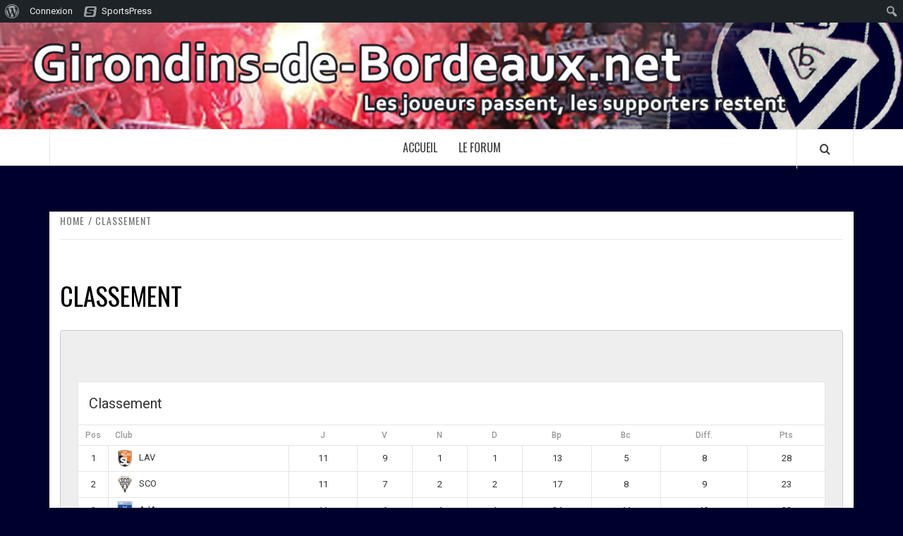

--- FILE ---
content_type: text/html; charset=UTF-8
request_url: http://girondins-de-bordeaux.net/classement/
body_size: 12092
content:
<!doctype html>
<html lang="fr-FR">

<head>
  <meta charset="UTF-8">
  <meta name="viewport" content="width=device-width, initial-scale=1">
  <link rel="profile" href="http://gmpg.org/xfn/11">

  <title>Classement &#8211; Girondins-de-Bordeaux.net</title>
<meta name='robots' content='max-image-preview:large' />
<link rel='dns-prefetch' href='//fonts.googleapis.com' />
<link rel="alternate" type="application/rss+xml" title="Girondins-de-Bordeaux.net &raquo; Flux" href="http://girondins-de-bordeaux.net/feed/" />
<link rel="alternate" type="application/rss+xml" title="Girondins-de-Bordeaux.net &raquo; Flux des commentaires" href="http://girondins-de-bordeaux.net/comments/feed/" />
<link rel="alternate" title="oEmbed (JSON)" type="application/json+oembed" href="http://girondins-de-bordeaux.net/wp-json/oembed/1.0/embed?url=http%3A%2F%2Fgirondins-de-bordeaux.net%2Fclassement%2F" />
<link rel="alternate" title="oEmbed (XML)" type="text/xml+oembed" href="http://girondins-de-bordeaux.net/wp-json/oembed/1.0/embed?url=http%3A%2F%2Fgirondins-de-bordeaux.net%2Fclassement%2F&#038;format=xml" />
<style id='wp-img-auto-sizes-contain-inline-css' type='text/css'>
img:is([sizes=auto i],[sizes^="auto," i]){contain-intrinsic-size:3000px 1500px}
/*# sourceURL=wp-img-auto-sizes-contain-inline-css */
</style>
<link rel='stylesheet' id='dashicons-css' href='http://girondins-de-bordeaux.net/wp-includes/css/dashicons.min.css?ver=6.9' type='text/css' media='all' />
<link rel='stylesheet' id='admin-bar-css' href='http://girondins-de-bordeaux.net/wp-includes/css/admin-bar.min.css?ver=6.9' type='text/css' media='all' />
<style id='admin-bar-inline-css' type='text/css'>

		@media screen { html { margin-top: 32px !important; } }
		@media screen and ( max-width: 782px ) { html { margin-top: 46px !important; } }
	
@media print { #wpadminbar { display:none; } }
/*# sourceURL=admin-bar-inline-css */
</style>
<style id='wp-emoji-styles-inline-css' type='text/css'>

	img.wp-smiley, img.emoji {
		display: inline !important;
		border: none !important;
		box-shadow: none !important;
		height: 1em !important;
		width: 1em !important;
		margin: 0 0.07em !important;
		vertical-align: -0.1em !important;
		background: none !important;
		padding: 0 !important;
	}
/*# sourceURL=wp-emoji-styles-inline-css */
</style>
<style id='wp-block-library-inline-css' type='text/css'>
:root{--wp-block-synced-color:#7a00df;--wp-block-synced-color--rgb:122,0,223;--wp-bound-block-color:var(--wp-block-synced-color);--wp-editor-canvas-background:#ddd;--wp-admin-theme-color:#007cba;--wp-admin-theme-color--rgb:0,124,186;--wp-admin-theme-color-darker-10:#006ba1;--wp-admin-theme-color-darker-10--rgb:0,107,160.5;--wp-admin-theme-color-darker-20:#005a87;--wp-admin-theme-color-darker-20--rgb:0,90,135;--wp-admin-border-width-focus:2px}@media (min-resolution:192dpi){:root{--wp-admin-border-width-focus:1.5px}}.wp-element-button{cursor:pointer}:root .has-very-light-gray-background-color{background-color:#eee}:root .has-very-dark-gray-background-color{background-color:#313131}:root .has-very-light-gray-color{color:#eee}:root .has-very-dark-gray-color{color:#313131}:root .has-vivid-green-cyan-to-vivid-cyan-blue-gradient-background{background:linear-gradient(135deg,#00d084,#0693e3)}:root .has-purple-crush-gradient-background{background:linear-gradient(135deg,#34e2e4,#4721fb 50%,#ab1dfe)}:root .has-hazy-dawn-gradient-background{background:linear-gradient(135deg,#faaca8,#dad0ec)}:root .has-subdued-olive-gradient-background{background:linear-gradient(135deg,#fafae1,#67a671)}:root .has-atomic-cream-gradient-background{background:linear-gradient(135deg,#fdd79a,#004a59)}:root .has-nightshade-gradient-background{background:linear-gradient(135deg,#330968,#31cdcf)}:root .has-midnight-gradient-background{background:linear-gradient(135deg,#020381,#2874fc)}:root{--wp--preset--font-size--normal:16px;--wp--preset--font-size--huge:42px}.has-regular-font-size{font-size:1em}.has-larger-font-size{font-size:2.625em}.has-normal-font-size{font-size:var(--wp--preset--font-size--normal)}.has-huge-font-size{font-size:var(--wp--preset--font-size--huge)}.has-text-align-center{text-align:center}.has-text-align-left{text-align:left}.has-text-align-right{text-align:right}.has-fit-text{white-space:nowrap!important}#end-resizable-editor-section{display:none}.aligncenter{clear:both}.items-justified-left{justify-content:flex-start}.items-justified-center{justify-content:center}.items-justified-right{justify-content:flex-end}.items-justified-space-between{justify-content:space-between}.screen-reader-text{border:0;clip-path:inset(50%);height:1px;margin:-1px;overflow:hidden;padding:0;position:absolute;width:1px;word-wrap:normal!important}.screen-reader-text:focus{background-color:#ddd;clip-path:none;color:#444;display:block;font-size:1em;height:auto;left:5px;line-height:normal;padding:15px 23px 14px;text-decoration:none;top:5px;width:auto;z-index:100000}html :where(.has-border-color){border-style:solid}html :where([style*=border-top-color]){border-top-style:solid}html :where([style*=border-right-color]){border-right-style:solid}html :where([style*=border-bottom-color]){border-bottom-style:solid}html :where([style*=border-left-color]){border-left-style:solid}html :where([style*=border-width]){border-style:solid}html :where([style*=border-top-width]){border-top-style:solid}html :where([style*=border-right-width]){border-right-style:solid}html :where([style*=border-bottom-width]){border-bottom-style:solid}html :where([style*=border-left-width]){border-left-style:solid}html :where(img[class*=wp-image-]){height:auto;max-width:100%}:where(figure){margin:0 0 1em}html :where(.is-position-sticky){--wp-admin--admin-bar--position-offset:var(--wp-admin--admin-bar--height,0px)}@media screen and (max-width:600px){html :where(.is-position-sticky){--wp-admin--admin-bar--position-offset:0px}}

/*# sourceURL=wp-block-library-inline-css */
</style><style id='wp-block-paragraph-inline-css' type='text/css'>
.is-small-text{font-size:.875em}.is-regular-text{font-size:1em}.is-large-text{font-size:2.25em}.is-larger-text{font-size:3em}.has-drop-cap:not(:focus):first-letter{float:left;font-size:8.4em;font-style:normal;font-weight:100;line-height:.68;margin:.05em .1em 0 0;text-transform:uppercase}body.rtl .has-drop-cap:not(:focus):first-letter{float:none;margin-left:.1em}p.has-drop-cap.has-background{overflow:hidden}:root :where(p.has-background){padding:1.25em 2.375em}:where(p.has-text-color:not(.has-link-color)) a{color:inherit}p.has-text-align-left[style*="writing-mode:vertical-lr"],p.has-text-align-right[style*="writing-mode:vertical-rl"]{rotate:180deg}
/*# sourceURL=http://girondins-de-bordeaux.net/wp-includes/blocks/paragraph/style.min.css */
</style>
<style id='wp-block-preformatted-inline-css' type='text/css'>
.wp-block-preformatted{box-sizing:border-box;white-space:pre-wrap}:where(.wp-block-preformatted.has-background){padding:1.25em 2.375em}
/*# sourceURL=http://girondins-de-bordeaux.net/wp-includes/blocks/preformatted/style.min.css */
</style>
<style id='global-styles-inline-css' type='text/css'>
:root{--wp--preset--aspect-ratio--square: 1;--wp--preset--aspect-ratio--4-3: 4/3;--wp--preset--aspect-ratio--3-4: 3/4;--wp--preset--aspect-ratio--3-2: 3/2;--wp--preset--aspect-ratio--2-3: 2/3;--wp--preset--aspect-ratio--16-9: 16/9;--wp--preset--aspect-ratio--9-16: 9/16;--wp--preset--color--black: #000000;--wp--preset--color--cyan-bluish-gray: #abb8c3;--wp--preset--color--white: #ffffff;--wp--preset--color--pale-pink: #f78da7;--wp--preset--color--vivid-red: #cf2e2e;--wp--preset--color--luminous-vivid-orange: #ff6900;--wp--preset--color--luminous-vivid-amber: #fcb900;--wp--preset--color--light-green-cyan: #7bdcb5;--wp--preset--color--vivid-green-cyan: #00d084;--wp--preset--color--pale-cyan-blue: #8ed1fc;--wp--preset--color--vivid-cyan-blue: #0693e3;--wp--preset--color--vivid-purple: #9b51e0;--wp--preset--gradient--vivid-cyan-blue-to-vivid-purple: linear-gradient(135deg,rgb(6,147,227) 0%,rgb(155,81,224) 100%);--wp--preset--gradient--light-green-cyan-to-vivid-green-cyan: linear-gradient(135deg,rgb(122,220,180) 0%,rgb(0,208,130) 100%);--wp--preset--gradient--luminous-vivid-amber-to-luminous-vivid-orange: linear-gradient(135deg,rgb(252,185,0) 0%,rgb(255,105,0) 100%);--wp--preset--gradient--luminous-vivid-orange-to-vivid-red: linear-gradient(135deg,rgb(255,105,0) 0%,rgb(207,46,46) 100%);--wp--preset--gradient--very-light-gray-to-cyan-bluish-gray: linear-gradient(135deg,rgb(238,238,238) 0%,rgb(169,184,195) 100%);--wp--preset--gradient--cool-to-warm-spectrum: linear-gradient(135deg,rgb(74,234,220) 0%,rgb(151,120,209) 20%,rgb(207,42,186) 40%,rgb(238,44,130) 60%,rgb(251,105,98) 80%,rgb(254,248,76) 100%);--wp--preset--gradient--blush-light-purple: linear-gradient(135deg,rgb(255,206,236) 0%,rgb(152,150,240) 100%);--wp--preset--gradient--blush-bordeaux: linear-gradient(135deg,rgb(254,205,165) 0%,rgb(254,45,45) 50%,rgb(107,0,62) 100%);--wp--preset--gradient--luminous-dusk: linear-gradient(135deg,rgb(255,203,112) 0%,rgb(199,81,192) 50%,rgb(65,88,208) 100%);--wp--preset--gradient--pale-ocean: linear-gradient(135deg,rgb(255,245,203) 0%,rgb(182,227,212) 50%,rgb(51,167,181) 100%);--wp--preset--gradient--electric-grass: linear-gradient(135deg,rgb(202,248,128) 0%,rgb(113,206,126) 100%);--wp--preset--gradient--midnight: linear-gradient(135deg,rgb(2,3,129) 0%,rgb(40,116,252) 100%);--wp--preset--font-size--small: 13px;--wp--preset--font-size--medium: 20px;--wp--preset--font-size--large: 36px;--wp--preset--font-size--x-large: 42px;--wp--preset--spacing--20: 0.44rem;--wp--preset--spacing--30: 0.67rem;--wp--preset--spacing--40: 1rem;--wp--preset--spacing--50: 1.5rem;--wp--preset--spacing--60: 2.25rem;--wp--preset--spacing--70: 3.38rem;--wp--preset--spacing--80: 5.06rem;--wp--preset--shadow--natural: 6px 6px 9px rgba(0, 0, 0, 0.2);--wp--preset--shadow--deep: 12px 12px 50px rgba(0, 0, 0, 0.4);--wp--preset--shadow--sharp: 6px 6px 0px rgba(0, 0, 0, 0.2);--wp--preset--shadow--outlined: 6px 6px 0px -3px rgb(255, 255, 255), 6px 6px rgb(0, 0, 0);--wp--preset--shadow--crisp: 6px 6px 0px rgb(0, 0, 0);}:root { --wp--style--global--content-size: 740px;--wp--style--global--wide-size: 1170px; }:where(body) { margin: 0; }.wp-site-blocks > .alignleft { float: left; margin-right: 2em; }.wp-site-blocks > .alignright { float: right; margin-left: 2em; }.wp-site-blocks > .aligncenter { justify-content: center; margin-left: auto; margin-right: auto; }:where(.wp-site-blocks) > * { margin-block-start: 24px; margin-block-end: 0; }:where(.wp-site-blocks) > :first-child { margin-block-start: 0; }:where(.wp-site-blocks) > :last-child { margin-block-end: 0; }:root { --wp--style--block-gap: 24px; }:root :where(.is-layout-flow) > :first-child{margin-block-start: 0;}:root :where(.is-layout-flow) > :last-child{margin-block-end: 0;}:root :where(.is-layout-flow) > *{margin-block-start: 24px;margin-block-end: 0;}:root :where(.is-layout-constrained) > :first-child{margin-block-start: 0;}:root :where(.is-layout-constrained) > :last-child{margin-block-end: 0;}:root :where(.is-layout-constrained) > *{margin-block-start: 24px;margin-block-end: 0;}:root :where(.is-layout-flex){gap: 24px;}:root :where(.is-layout-grid){gap: 24px;}.is-layout-flow > .alignleft{float: left;margin-inline-start: 0;margin-inline-end: 2em;}.is-layout-flow > .alignright{float: right;margin-inline-start: 2em;margin-inline-end: 0;}.is-layout-flow > .aligncenter{margin-left: auto !important;margin-right: auto !important;}.is-layout-constrained > .alignleft{float: left;margin-inline-start: 0;margin-inline-end: 2em;}.is-layout-constrained > .alignright{float: right;margin-inline-start: 2em;margin-inline-end: 0;}.is-layout-constrained > .aligncenter{margin-left: auto !important;margin-right: auto !important;}.is-layout-constrained > :where(:not(.alignleft):not(.alignright):not(.alignfull)){max-width: var(--wp--style--global--content-size);margin-left: auto !important;margin-right: auto !important;}.is-layout-constrained > .alignwide{max-width: var(--wp--style--global--wide-size);}body .is-layout-flex{display: flex;}.is-layout-flex{flex-wrap: wrap;align-items: center;}.is-layout-flex > :is(*, div){margin: 0;}body .is-layout-grid{display: grid;}.is-layout-grid > :is(*, div){margin: 0;}body{padding-top: 0px;padding-right: 0px;padding-bottom: 0px;padding-left: 0px;}a:where(:not(.wp-element-button)){text-decoration: none;}:root :where(.wp-element-button, .wp-block-button__link){background-color: #32373c;border-width: 0;color: #fff;font-family: inherit;font-size: inherit;font-style: inherit;font-weight: inherit;letter-spacing: inherit;line-height: inherit;padding-top: calc(0.667em + 2px);padding-right: calc(1.333em + 2px);padding-bottom: calc(0.667em + 2px);padding-left: calc(1.333em + 2px);text-decoration: none;text-transform: inherit;}.has-black-color{color: var(--wp--preset--color--black) !important;}.has-cyan-bluish-gray-color{color: var(--wp--preset--color--cyan-bluish-gray) !important;}.has-white-color{color: var(--wp--preset--color--white) !important;}.has-pale-pink-color{color: var(--wp--preset--color--pale-pink) !important;}.has-vivid-red-color{color: var(--wp--preset--color--vivid-red) !important;}.has-luminous-vivid-orange-color{color: var(--wp--preset--color--luminous-vivid-orange) !important;}.has-luminous-vivid-amber-color{color: var(--wp--preset--color--luminous-vivid-amber) !important;}.has-light-green-cyan-color{color: var(--wp--preset--color--light-green-cyan) !important;}.has-vivid-green-cyan-color{color: var(--wp--preset--color--vivid-green-cyan) !important;}.has-pale-cyan-blue-color{color: var(--wp--preset--color--pale-cyan-blue) !important;}.has-vivid-cyan-blue-color{color: var(--wp--preset--color--vivid-cyan-blue) !important;}.has-vivid-purple-color{color: var(--wp--preset--color--vivid-purple) !important;}.has-black-background-color{background-color: var(--wp--preset--color--black) !important;}.has-cyan-bluish-gray-background-color{background-color: var(--wp--preset--color--cyan-bluish-gray) !important;}.has-white-background-color{background-color: var(--wp--preset--color--white) !important;}.has-pale-pink-background-color{background-color: var(--wp--preset--color--pale-pink) !important;}.has-vivid-red-background-color{background-color: var(--wp--preset--color--vivid-red) !important;}.has-luminous-vivid-orange-background-color{background-color: var(--wp--preset--color--luminous-vivid-orange) !important;}.has-luminous-vivid-amber-background-color{background-color: var(--wp--preset--color--luminous-vivid-amber) !important;}.has-light-green-cyan-background-color{background-color: var(--wp--preset--color--light-green-cyan) !important;}.has-vivid-green-cyan-background-color{background-color: var(--wp--preset--color--vivid-green-cyan) !important;}.has-pale-cyan-blue-background-color{background-color: var(--wp--preset--color--pale-cyan-blue) !important;}.has-vivid-cyan-blue-background-color{background-color: var(--wp--preset--color--vivid-cyan-blue) !important;}.has-vivid-purple-background-color{background-color: var(--wp--preset--color--vivid-purple) !important;}.has-black-border-color{border-color: var(--wp--preset--color--black) !important;}.has-cyan-bluish-gray-border-color{border-color: var(--wp--preset--color--cyan-bluish-gray) !important;}.has-white-border-color{border-color: var(--wp--preset--color--white) !important;}.has-pale-pink-border-color{border-color: var(--wp--preset--color--pale-pink) !important;}.has-vivid-red-border-color{border-color: var(--wp--preset--color--vivid-red) !important;}.has-luminous-vivid-orange-border-color{border-color: var(--wp--preset--color--luminous-vivid-orange) !important;}.has-luminous-vivid-amber-border-color{border-color: var(--wp--preset--color--luminous-vivid-amber) !important;}.has-light-green-cyan-border-color{border-color: var(--wp--preset--color--light-green-cyan) !important;}.has-vivid-green-cyan-border-color{border-color: var(--wp--preset--color--vivid-green-cyan) !important;}.has-pale-cyan-blue-border-color{border-color: var(--wp--preset--color--pale-cyan-blue) !important;}.has-vivid-cyan-blue-border-color{border-color: var(--wp--preset--color--vivid-cyan-blue) !important;}.has-vivid-purple-border-color{border-color: var(--wp--preset--color--vivid-purple) !important;}.has-vivid-cyan-blue-to-vivid-purple-gradient-background{background: var(--wp--preset--gradient--vivid-cyan-blue-to-vivid-purple) !important;}.has-light-green-cyan-to-vivid-green-cyan-gradient-background{background: var(--wp--preset--gradient--light-green-cyan-to-vivid-green-cyan) !important;}.has-luminous-vivid-amber-to-luminous-vivid-orange-gradient-background{background: var(--wp--preset--gradient--luminous-vivid-amber-to-luminous-vivid-orange) !important;}.has-luminous-vivid-orange-to-vivid-red-gradient-background{background: var(--wp--preset--gradient--luminous-vivid-orange-to-vivid-red) !important;}.has-very-light-gray-to-cyan-bluish-gray-gradient-background{background: var(--wp--preset--gradient--very-light-gray-to-cyan-bluish-gray) !important;}.has-cool-to-warm-spectrum-gradient-background{background: var(--wp--preset--gradient--cool-to-warm-spectrum) !important;}.has-blush-light-purple-gradient-background{background: var(--wp--preset--gradient--blush-light-purple) !important;}.has-blush-bordeaux-gradient-background{background: var(--wp--preset--gradient--blush-bordeaux) !important;}.has-luminous-dusk-gradient-background{background: var(--wp--preset--gradient--luminous-dusk) !important;}.has-pale-ocean-gradient-background{background: var(--wp--preset--gradient--pale-ocean) !important;}.has-electric-grass-gradient-background{background: var(--wp--preset--gradient--electric-grass) !important;}.has-midnight-gradient-background{background: var(--wp--preset--gradient--midnight) !important;}.has-small-font-size{font-size: var(--wp--preset--font-size--small) !important;}.has-medium-font-size{font-size: var(--wp--preset--font-size--medium) !important;}.has-large-font-size{font-size: var(--wp--preset--font-size--large) !important;}.has-x-large-font-size{font-size: var(--wp--preset--font-size--x-large) !important;}
/*# sourceURL=global-styles-inline-css */
</style>

<link rel='stylesheet' id='af-fontawesome-css' href='http://girondins-de-bordeaux.net/wp-content/plugins/asgaros-forum/libs/fontawesome/css/all.min.css?ver=3.1.0' type='text/css' media='all' />
<link rel='stylesheet' id='af-fontawesome-compat-v4-css' href='http://girondins-de-bordeaux.net/wp-content/plugins/asgaros-forum/libs/fontawesome/css/v4-shims.min.css?ver=3.1.0' type='text/css' media='all' />
<link rel='stylesheet' id='af-widgets-css' href='http://girondins-de-bordeaux.net/wp-content/plugins/asgaros-forum/skin/widgets.css?ver=3.1.0' type='text/css' media='all' />
<link rel='stylesheet' id='bp-admin-bar-css' href='http://girondins-de-bordeaux.net/wp-content/plugins/buddypress/bp-core/css/admin-bar.min.css?ver=14.3.4' type='text/css' media='all' />
<link rel='stylesheet' id='sportspress-general-css' href='//girondins-de-bordeaux.net/wp-content/plugins/sportspress/assets/css/sportspress.css?ver=2.7.24' type='text/css' media='all' />
<link rel='stylesheet' id='sportspress-icons-css' href='//girondins-de-bordeaux.net/wp-content/plugins/sportspress/assets/css/icons.css?ver=2.7' type='text/css' media='all' />
<link rel='stylesheet' id='sportspress-roboto-css' href='//fonts.googleapis.com/css?family=Roboto%3A400%2C500&#038;subset=cyrillic%2Ccyrillic-ext%2Cgreek%2Cgreek-ext%2Clatin-ext%2Cvietnamese&#038;ver=2.7' type='text/css' media='all' />
<link rel='stylesheet' id='sportspress-style-css' href='//girondins-de-bordeaux.net/wp-content/plugins/sportspress/assets/css/sportspress-style.css?ver=2.7' type='text/css' media='all' />
<link rel='stylesheet' id='sportspress-style-ltr-css' href='//girondins-de-bordeaux.net/wp-content/plugins/sportspress/assets/css/sportspress-style-ltr.css?ver=2.7' type='text/css' media='all' />
<link rel='stylesheet' id='aft-icons-css' href='http://girondins-de-bordeaux.net/wp-content/themes/elegant-magazine/assets/icons/style.css?ver=6.9' type='text/css' media='all' />
<link rel='stylesheet' id='bootstrap-css' href='http://girondins-de-bordeaux.net/wp-content/themes/elegant-magazine/assets/bootstrap/css/bootstrap.min.css?ver=6.9' type='text/css' media='all' />
<link rel='stylesheet' id='slick-css' href='http://girondins-de-bordeaux.net/wp-content/themes/elegant-magazine/assets/slick/css/slick.min.css?ver=6.9' type='text/css' media='all' />
<link rel='stylesheet' id='sidr-css' href='http://girondins-de-bordeaux.net/wp-content/themes/elegant-magazine/assets/sidr/css/jquery.sidr.dark.css?ver=6.9' type='text/css' media='all' />
<link rel='stylesheet' id='elegant-magazine-google-fonts-css' href='https://fonts.googleapis.com/css?family=Oswald:300,400,700|Source%20Sans%20Pro:400,400i,700,700i&#038;subset=latin,latin-ext' type='text/css' media='all' />
<link rel='stylesheet' id='elegant-magazine-style-css' href='http://girondins-de-bordeaux.net/wp-content/themes/elegant-magazine/style.css?ver=6.9' type='text/css' media='all' />
<style id='elegant-magazine-style-inline-css' type='text/css'>


                .top-masthead {
        background: #00002d;
        }
        .top-masthead-overlay{
        background: rgba(0,0,45,0.75);
        }
        
                .top-masthead, .top-masthead a {
        color: #ffffff;

        }

    
        .elementor-template-full-width .elementor-section.elementor-section-full_width > .elementor-container,
        .elementor-template-full-width .elementor-section.elementor-section-boxed > .elementor-container{
            max-width: 1570px;
        }
        
/*# sourceURL=elegant-magazine-style-inline-css */
</style>
<style id='akismet-widget-style-inline-css' type='text/css'>

			.a-stats {
				--akismet-color-mid-green: #357b49;
				--akismet-color-white: #fff;
				--akismet-color-light-grey: #f6f7f7;

				max-width: 350px;
				width: auto;
			}

			.a-stats * {
				all: unset;
				box-sizing: border-box;
			}

			.a-stats strong {
				font-weight: 600;
			}

			.a-stats a.a-stats__link,
			.a-stats a.a-stats__link:visited,
			.a-stats a.a-stats__link:active {
				background: var(--akismet-color-mid-green);
				border: none;
				box-shadow: none;
				border-radius: 8px;
				color: var(--akismet-color-white);
				cursor: pointer;
				display: block;
				font-family: -apple-system, BlinkMacSystemFont, 'Segoe UI', 'Roboto', 'Oxygen-Sans', 'Ubuntu', 'Cantarell', 'Helvetica Neue', sans-serif;
				font-weight: 500;
				padding: 12px;
				text-align: center;
				text-decoration: none;
				transition: all 0.2s ease;
			}

			/* Extra specificity to deal with TwentyTwentyOne focus style */
			.widget .a-stats a.a-stats__link:focus {
				background: var(--akismet-color-mid-green);
				color: var(--akismet-color-white);
				text-decoration: none;
			}

			.a-stats a.a-stats__link:hover {
				filter: brightness(110%);
				box-shadow: 0 4px 12px rgba(0, 0, 0, 0.06), 0 0 2px rgba(0, 0, 0, 0.16);
			}

			.a-stats .count {
				color: var(--akismet-color-white);
				display: block;
				font-size: 1.5em;
				line-height: 1.4;
				padding: 0 13px;
				white-space: nowrap;
			}
		
/*# sourceURL=akismet-widget-style-inline-css */
</style>
<style type="text/css">.sp-data-table th,.sp-data-table td{text-align: center !important}</style><script type="text/javascript" src="http://girondins-de-bordeaux.net/wp-includes/js/jquery/jquery.min.js?ver=3.7.1" id="jquery-core-js"></script>
<script type="text/javascript" src="http://girondins-de-bordeaux.net/wp-includes/js/jquery/jquery-migrate.min.js?ver=3.4.1" id="jquery-migrate-js"></script>
<link rel="https://api.w.org/" href="http://girondins-de-bordeaux.net/wp-json/" /><link rel="alternate" title="JSON" type="application/json" href="http://girondins-de-bordeaux.net/wp-json/wp/v2/pages/45992" /><link rel="EditURI" type="application/rsd+xml" title="RSD" href="http://girondins-de-bordeaux.net/xmlrpc.php?rsd" />
<meta name="generator" content="WordPress 6.9" />
<meta name="generator" content="SportsPress 2.7.24" />
<link rel="canonical" href="http://girondins-de-bordeaux.net/classement/" />
<link rel='shortlink' href='http://girondins-de-bordeaux.net/?p=45992' />

	<script type="text/javascript">var ajaxurl = 'http://girondins-de-bordeaux.net/wp-admin/admin-ajax.php';</script>

<style type="text/css">.recentcomments a{display:inline !important;padding:0 !important;margin:0 !important;}</style>        <style type="text/css">
                        body .masthead-banner.data-bg:before {
                background: rgba(0, 0, 0, 0);
            }

                        .site-title,
            .site-description {
                position: absolute;
                clip: rect(1px, 1px, 1px, 1px);
            }

                    </style>
        <style type="text/css" id="custom-background-css">
body.custom-background { background-color: #00002d; }
</style>
	</head>

<body class="bp-nouveau wp-singular page-template-default page page-id-45992 admin-bar no-customize-support custom-background wp-embed-responsive wp-theme-elegant-magazine full-width-content ">

  		<div id="wpadminbar" class="nojq nojs">
						<div class="quicklinks" id="wp-toolbar" role="navigation" aria-label="Barre d’outils">
				<ul role='menu' id='wp-admin-bar-root-default' class="ab-top-menu"><li role='group' id='wp-admin-bar-wp-logo' class="menupop"><div class="ab-item ab-empty-item" tabindex="0" role="menuitem" aria-expanded="false"><span class="ab-icon" aria-hidden="true"></span><span class="screen-reader-text">À propos de WordPress</span></div><div class="ab-sub-wrapper"><ul role='menu' id='wp-admin-bar-wp-logo-external' class="ab-sub-secondary ab-submenu"><li role='group' id='wp-admin-bar-wporg'><a class='ab-item' role="menuitem" href='https://fr.wordpress.org/'>Site de WordPress-FR</a></li><li role='group' id='wp-admin-bar-documentation'><a class='ab-item' role="menuitem" href='https://fr.wordpress.org/support/'>Documentation</a></li><li role='group' id='wp-admin-bar-learn'><a class='ab-item' role="menuitem" href='https://learn.wordpress.org/'>Apprendre WordPress</a></li><li role='group' id='wp-admin-bar-support-forums'><a class='ab-item' role="menuitem" href='https://wpfr.net/support'>Forums de support</a></li><li role='group' id='wp-admin-bar-feedback'><a class='ab-item' role="menuitem" href='https://wordpress.org/support/forum/requests-and-feedback'>Vos retours</a></li></ul></div></li><li role='group' id='wp-admin-bar-bp-login'><a class='ab-item' role="menuitem" href='http://girondins-de-bordeaux.net/wp-login.php?redirect_to=http%3A%2F%2Fgirondins-de-bordeaux.net%2Fclassement%2F'>Connexion</a></li><li role='group' id='wp-admin-bar-sportspress'><a class='ab-item' role="menuitem" href='http://girondins-de-bordeaux.net/wp-admin/admin.php?page=sportspress'>SportsPress</a></li></ul><ul role='menu' id='wp-admin-bar-top-secondary' class="ab-top-secondary ab-top-menu"><li role='group' id='wp-admin-bar-search' class="admin-bar-search"><div class="ab-item ab-empty-item" tabindex="-1" role="menuitem"><form action="http://girondins-de-bordeaux.net/" method="get" id="adminbarsearch"><input class="adminbar-input" name="s" id="adminbar-search" type="text" value="" maxlength="150" /><label for="adminbar-search" class="screen-reader-text">Rechercher</label><input type="submit" class="adminbar-button" value="Rechercher" /></form></div></li></ul>			</div>
		</div>

		
  
  <div id="page" class="site">
    <a class="skip-link screen-reader-text" href="#content">Skip to content</a>
        <header id="masthead" class="site-header">
            <div class="masthead-banner data-bg" data-background="http://girondins-de-bordeaux.net/wp-content/uploads/2019/08/cropped-header-5.jpg">
        <div class="container">
          <div class="row">
            <div class="col-md-12">
              <div class="site-branding">
                                  <p class="site-title font-family-1">
                    <a href="http://girondins-de-bordeaux.net/" rel="home">Girondins-de-Bordeaux.net</a>
                  </p>
                
                                  <p class="site-description">Les joueurs passent, les supporters restent</p>
                              </div>
            </div>
          </div>
        </div>
      </div>
      <nav id="site-navigation" class="main-navigation">
        <div class="container">
          <div class="row">
            <div class="col-md-12">
              <div class="navigation-container">
                                <span class="af-search-click icon-search">
                  <a href="#" aria-label="Search"><i class="fa fa-search"></i></a>
                </span>
                <button class="toggle-menu" aria-controls="primary-menu">
                  <span class="screen-reader-text">Primary Menu</span>
                  <i class="ham"></i>
                </button>
                <div class="menu main-menu"><ul id="primary-menu" class="menu"><li id="menu-item-10" class="menu-item menu-item-type-post_type menu-item-object-page menu-item-home menu-item-10"><a href="http://girondins-de-bordeaux.net/">Accueil</a></li>
<li id="menu-item-40759" class="menu-item menu-item-type-post_type menu-item-object-page menu-item-40759"><a href="http://girondins-de-bordeaux.net/le-forum/">Le forum</a></li>
</ul></div>              </div>
            </div>
          </div>
        </div>
      </nav>
    </header>

    <div id="af-search-wrap">
      <div class="af-search-box table-block">
        <div class="table-block-child v-center text-center">
          <form role="search" method="get" class="search-form" action="http://girondins-de-bordeaux.net/">
				<label>
					<span class="screen-reader-text">Rechercher :</span>
					<input type="search" class="search-field" placeholder="Rechercher…" value="" name="s" />
				</label>
				<input type="submit" class="search-submit" value="Rechercher" />
			</form>        </div>
      </div>
      <div class="af-search-close af-search-click">
        <span></span>
        <span></span>
      </div>
    </div>

        <div id="content" class="site-content">
      

        <div class="em-breadcrumbs font-family-1">
            <div class="container">
                <div class="row">
                    <div class="col-sm-12">
                        <div role="navigation" aria-label="Breadcrumbs" class="breadcrumb-trail breadcrumbs" itemprop="breadcrumb"><ul class="trail-items" itemscope itemtype="http://schema.org/BreadcrumbList"><meta name="numberOfItems" content="2" /><meta name="itemListOrder" content="Ascending" /><li itemprop="itemListElement" itemscope itemtype="http://schema.org/ListItem" class="trail-item trail-begin"><a href="http://girondins-de-bordeaux.net/" rel="home" itemprop="item"><span itemprop="name">Home</span></a><meta itemprop="position" content="1" /></li><li itemprop="itemListElement" itemscope itemtype="http://schema.org/ListItem" class="trail-item trail-end"><a href="http://girondins-de-bordeaux.net/classement/" itemprop="item"><span itemprop="name">Classement</span></a><meta itemprop="position" content="2" /></li></ul></div>                    </div>
                </div>
            </div>
        </div>


   
	<div id="primary" class="content-area">
		<main id="main" class="site-main">

			
<article id="post-45992" class="post-45992 page type-page status-publish hentry">
	    <header class="entry-header">
		<h1 class="entry-title">Classement</h1>	</header><!-- .entry-header -->
    
	
	<div class="entry-content">
		
<pre class="wp-block-preformatted"><div class="sportspress"><div class="sp-template sp-template-league-table">
	<h4 class="sp-table-caption">Classement</h4><div class="sp-table-wrapper"><table class="sp-league-table sp-league-table-37889 sp-data-table sp-sortable-table sp-responsive-table table_69755f9b79ec5 sp-scrollable-table sp-paginated-table" data-sp-rows="20"><thead><tr><th class="data-rank">Pos</th><th class="data-name">Club</th><th class="data-j">J</th><th class="data-v">V</th><th class="data-n">N</th><th class="data-d">D</th><th class="data-bp">Bp</th><th class="data-bc">Bc</th><th class="data-dif">Diff.</th><th class="data-pts">Pts</th></tr></thead><tbody><tr class="odd sp-row-no-0"><td class="data-rank" data-label="Pos">1</td><td class="data-name has-logo" data-label="Club"><span class="team-logo"><img decoding="async" width="128" height="128" src="http://girondins-de-bordeaux.net/wp-content/uploads/2023/10/laval-128x128.png" class="attachment-sportspress-fit-icon size-sportspress-fit-icon wp-post-image" alt="" /></span>LAV</td><td class="data-j" data-label="J">11</td><td class="data-v" data-label="V">9</td><td class="data-n" data-label="N">1</td><td class="data-d" data-label="D">1</td><td class="data-bp" data-label="Bp">13</td><td class="data-bc" data-label="Bc">5</td><td class="data-dif" data-label="Diff.">8</td><td class="data-pts" data-label="Pts">28</td></tr><tr class="even sp-row-no-1"><td class="data-rank" data-label="Pos">2</td><td class="data-name has-logo" data-label="Club"><span class="team-logo"><img decoding="async" width="128" height="128" src="http://girondins-de-bordeaux.net/wp-content/uploads/2019/08/angers-128x128.png" class="attachment-sportspress-fit-icon size-sportspress-fit-icon wp-post-image" alt="" /></span>SCO</td><td class="data-j" data-label="J">11</td><td class="data-v" data-label="V">7</td><td class="data-n" data-label="N">2</td><td class="data-d" data-label="D">2</td><td class="data-bp" data-label="Bp">17</td><td class="data-bc" data-label="Bc">8</td><td class="data-dif" data-label="Diff.">9</td><td class="data-pts" data-label="Pts">23</td></tr><tr class="odd sp-row-no-2"><td class="data-rank" data-label="Pos">3</td><td class="data-name has-logo" data-label="Club"><span class="team-logo"><img decoding="async" width="128" height="128" src="http://girondins-de-bordeaux.net/wp-content/uploads/2023/10/auxerre-128x128.png" class="attachment-sportspress-fit-icon size-sportspress-fit-icon wp-post-image" alt="" /></span>AJA</td><td class="data-j" data-label="J">11</td><td class="data-v" data-label="V">6</td><td class="data-n" data-label="N">4</td><td class="data-d" data-label="D">1</td><td class="data-bp" data-label="Bp">24</td><td class="data-bc" data-label="Bc">11</td><td class="data-dif" data-label="Diff.">13</td><td class="data-pts" data-label="Pts">22</td></tr><tr class="even sp-row-no-3"><td class="data-rank" data-label="Pos">4</td><td class="data-name has-logo" data-label="Club"><span class="team-logo"><img loading="lazy" decoding="async" width="128" height="128" src="http://girondins-de-bordeaux.net/wp-content/uploads/2023/10/grenoble-128x128.png" class="attachment-sportspress-fit-icon size-sportspress-fit-icon wp-post-image" alt="" /></span>GF38</td><td class="data-j" data-label="J">11</td><td class="data-v" data-label="V">5</td><td class="data-n" data-label="N">6</td><td class="data-d" data-label="D">0</td><td class="data-bp" data-label="Bp">14</td><td class="data-bc" data-label="Bc">7</td><td class="data-dif" data-label="Diff.">7</td><td class="data-pts" data-label="Pts">21</td></tr><tr class="odd sp-row-no-4"><td class="data-rank" data-label="Pos">5</td><td class="data-name has-logo" data-label="Club"><span class="team-logo"><img loading="lazy" decoding="async" width="128" height="128" src="http://girondins-de-bordeaux.net/wp-content/uploads/2023/10/rodez-1-128x128.png" class="attachment-sportspress-fit-icon size-sportspress-fit-icon wp-post-image" alt="" /></span>RAF</td><td class="data-j" data-label="J">11</td><td class="data-v" data-label="V">5</td><td class="data-n" data-label="N">3</td><td class="data-d" data-label="D">3</td><td class="data-bp" data-label="Bp">20</td><td class="data-bc" data-label="Bc">16</td><td class="data-dif" data-label="Diff.">4</td><td class="data-pts" data-label="Pts">18</td></tr><tr class="even sp-row-no-5"><td class="data-rank" data-label="Pos">6</td><td class="data-name has-logo" data-label="Club"><span class="team-logo"><img loading="lazy" decoding="async" width="128" height="128" src="http://girondins-de-bordeaux.net/wp-content/uploads/2019/08/ASSE-1-128x128.png" class="attachment-sportspress-fit-icon size-sportspress-fit-icon wp-post-image" alt="" /></span>ASSE</td><td class="data-j" data-label="J">10</td><td class="data-v" data-label="V">5</td><td class="data-n" data-label="N">3</td><td class="data-d" data-label="D">2</td><td class="data-bp" data-label="Bp">10</td><td class="data-bc" data-label="Bc">6</td><td class="data-dif" data-label="Diff.">4</td><td class="data-pts" data-label="Pts">18</td></tr><tr class="odd sp-row-no-6"><td class="data-rank" data-label="Pos">7</td><td class="data-name has-logo" data-label="Club"><span class="team-logo"><img loading="lazy" decoding="async" width="128" height="128" src="http://girondins-de-bordeaux.net/wp-content/uploads/2023/10/aca-128x128.png" class="attachment-sportspress-fit-icon size-sportspress-fit-icon wp-post-image" alt="" /></span>ACA</td><td class="data-j" data-label="J">11</td><td class="data-v" data-label="V">4</td><td class="data-n" data-label="N">5</td><td class="data-d" data-label="D">2</td><td class="data-bp" data-label="Bp">10</td><td class="data-bc" data-label="Bc">10</td><td class="data-dif" data-label="Diff.">0</td><td class="data-pts" data-label="Pts">18</td></tr><tr class="even sp-row-no-7"><td class="data-rank" data-label="Pos">8</td><td class="data-name has-logo" data-label="Club"><span class="team-logo"><img loading="lazy" decoding="async" width="128" height="128" src="http://girondins-de-bordeaux.net/wp-content/uploads/2023/10/eag-128x128.png" class="attachment-sportspress-fit-icon size-sportspress-fit-icon wp-post-image" alt="" /></span>EAG</td><td class="data-j" data-label="J">11</td><td class="data-v" data-label="V">4</td><td class="data-n" data-label="N">4</td><td class="data-d" data-label="D">3</td><td class="data-bp" data-label="Bp">18</td><td class="data-bc" data-label="Bc">12</td><td class="data-dif" data-label="Diff.">6</td><td class="data-pts" data-label="Pts">16</td></tr><tr class="odd sp-row-no-8"><td class="data-rank" data-label="Pos">9</td><td class="data-name has-logo" data-label="Club"><span class="team-logo"><img loading="lazy" decoding="async" width="128" height="128" src="http://girondins-de-bordeaux.net/wp-content/uploads/2023/10/Pau-128x128.png" class="attachment-sportspress-fit-icon size-sportspress-fit-icon wp-post-image" alt="" /></span>PFC</td><td class="data-j" data-label="J">11</td><td class="data-v" data-label="V">4</td><td class="data-n" data-label="N">3</td><td class="data-d" data-label="D">4</td><td class="data-bp" data-label="Bp">16</td><td class="data-bc" data-label="Bc">18</td><td class="data-dif" data-label="Diff.">-2</td><td class="data-pts" data-label="Pts">15</td></tr><tr class="even sp-row-no-9"><td class="data-rank" data-label="Pos">10</td><td class="data-name has-logo" data-label="Club"><span class="team-logo"><img loading="lazy" decoding="async" width="128" height="128" src="http://girondins-de-bordeaux.net/wp-content/uploads/2019/08/Amiens-1-128x128.png" class="attachment-sportspress-fit-icon size-sportspress-fit-icon wp-post-image" alt="" /></span>ASC</td><td class="data-j" data-label="J">11</td><td class="data-v" data-label="V">4</td><td class="data-n" data-label="N">3</td><td class="data-d" data-label="D">4</td><td class="data-bp" data-label="Bp">10</td><td class="data-bc" data-label="Bc">13</td><td class="data-dif" data-label="Diff.">-3</td><td class="data-pts" data-label="Pts">15</td></tr><tr class="odd sp-row-no-10"><td class="data-rank" data-label="Pos">11</td><td class="data-name has-logo" data-label="Club"><span class="team-logo"><img loading="lazy" decoding="async" width="128" height="128" src="http://girondins-de-bordeaux.net/wp-content/uploads/2023/10/caen-128x128.png" class="attachment-sportspress-fit-icon size-sportspress-fit-icon wp-post-image" alt="" /></span>SMC</td><td class="data-j" data-label="J">11</td><td class="data-v" data-label="V">4</td><td class="data-n" data-label="N">2</td><td class="data-d" data-label="D">5</td><td class="data-bp" data-label="Bp">17</td><td class="data-bc" data-label="Bc">14</td><td class="data-dif" data-label="Diff.">3</td><td class="data-pts" data-label="Pts">14</td></tr><tr class="even sp-row-no-11"><td class="data-rank" data-label="Pos">12</td><td class="data-name has-logo" data-label="Club"><span class="team-logo"><img loading="lazy" decoding="async" width="128" height="128" src="http://girondins-de-bordeaux.net/wp-content/uploads/2023/10/concarneau-128x128.png" class="attachment-sportspress-fit-icon size-sportspress-fit-icon wp-post-image" alt="" /></span>USC</td><td class="data-j" data-label="J">11</td><td class="data-v" data-label="V">3</td><td class="data-n" data-label="N">3</td><td class="data-d" data-label="D">5</td><td class="data-bp" data-label="Bp">9</td><td class="data-bc" data-label="Bc">15</td><td class="data-dif" data-label="Diff.">-6</td><td class="data-pts" data-label="Pts">13</td></tr><tr class="odd sp-row-no-12"><td class="data-rank" data-label="Pos">13</td><td class="data-name has-logo" data-label="Club"><span class="team-logo"><img loading="lazy" decoding="async" width="128" height="128" src="http://girondins-de-bordeaux.net/wp-content/uploads/2023/10/annecy-128x128.png" class="attachment-sportspress-fit-icon size-sportspress-fit-icon wp-post-image" alt="" /></span>FCA</td><td class="data-j" data-label="J">11</td><td class="data-v" data-label="V">2</td><td class="data-n" data-label="N">6</td><td class="data-d" data-label="D">3</td><td class="data-bp" data-label="Bp">13</td><td class="data-bc" data-label="Bc">15</td><td class="data-dif" data-label="Diff.">-2</td><td class="data-pts" data-label="Pts">12</td></tr><tr class="even sp-row-no-13"><td class="data-rank" data-label="Pos">14</td><td class="data-name has-logo" data-label="Club"><span class="team-logo"><img loading="lazy" decoding="async" width="128" height="128" src="http://girondins-de-bordeaux.net/wp-content/uploads/2023/10/bastia-128x128.png" class="attachment-sportspress-fit-icon size-sportspress-fit-icon wp-post-image" alt="" /></span>SCB</td><td class="data-j" data-label="J">11</td><td class="data-v" data-label="V">3</td><td class="data-n" data-label="N">3</td><td class="data-d" data-label="D">5</td><td class="data-bp" data-label="Bp">11</td><td class="data-bc" data-label="Bc">17</td><td class="data-dif" data-label="Diff.">-6</td><td class="data-pts" data-label="Pts">12</td></tr><tr class="odd highlighted sp-row-no-14"><td class="data-rank sp-highlight" data-label="Pos">15</td><td class="data-name has-logo sp-highlight" data-label="Club"><span class="team-logo"><img loading="lazy" decoding="async" width="128" height="128" src="http://girondins-de-bordeaux.net/wp-content/uploads/2019/08/FCGB-128x128.png" class="attachment-sportspress-fit-icon size-sportspress-fit-icon wp-post-image" alt="" /></span>FCGB</td><td class="data-j sp-highlight" data-label="J">11</td><td class="data-v sp-highlight" data-label="V">3</td><td class="data-n sp-highlight" data-label="N">3</td><td class="data-d sp-highlight" data-label="D">5</td><td class="data-bp sp-highlight" data-label="Bp">8</td><td class="data-bc sp-highlight" data-label="Bc">14</td><td class="data-dif sp-highlight" data-label="Diff.">-6</td><td class="data-pts sp-highlight" data-label="Pts">11</td></tr><tr class="even sp-row-no-15"><td class="data-rank" data-label="Pos">16</td><td class="data-name has-logo" data-label="Club"><span class="team-logo"><img loading="lazy" decoding="async" width="128" height="128" src="http://girondins-de-bordeaux.net/wp-content/uploads/2023/10/parisfc-128x128.png" class="attachment-sportspress-fit-icon size-sportspress-fit-icon wp-post-image" alt="" /></span>PFC</td><td class="data-j" data-label="J">11</td><td class="data-v" data-label="V">3</td><td class="data-n" data-label="N">1</td><td class="data-d" data-label="D">7</td><td class="data-bp" data-label="Bp">12</td><td class="data-bc" data-label="Bc">16</td><td class="data-dif" data-label="Diff.">-4</td><td class="data-pts" data-label="Pts">10</td></tr><tr class="odd sp-row-no-16"><td class="data-rank" data-label="Pos">17</td><td class="data-name has-logo" data-label="Club"><span class="team-logo"><img loading="lazy" decoding="async" width="128" height="128" src="http://girondins-de-bordeaux.net/wp-content/uploads/2023/10/estac-128x128.png" class="attachment-sportspress-fit-icon size-sportspress-fit-icon wp-post-image" alt="" /></span>ESTAC</td><td class="data-j" data-label="J">11</td><td class="data-v" data-label="V">1</td><td class="data-n" data-label="N">6</td><td class="data-d" data-label="D">4</td><td class="data-bp" data-label="Bp">12</td><td class="data-bc" data-label="Bc">14</td><td class="data-dif" data-label="Diff.">-2</td><td class="data-pts" data-label="Pts">9</td></tr><tr class="even sp-row-no-17"><td class="data-rank" data-label="Pos">18</td><td class="data-name has-logo" data-label="Club"><span class="team-logo"><img loading="lazy" decoding="async" width="128" height="128" src="http://girondins-de-bordeaux.net/wp-content/uploads/2023/10/VAFC-128x128.png" class="attachment-sportspress-fit-icon size-sportspress-fit-icon wp-post-image" alt="" /></span>VAFC</td><td class="data-j" data-label="J">11</td><td class="data-v" data-label="V">1</td><td class="data-n" data-label="N">5</td><td class="data-d" data-label="D">5</td><td class="data-bp" data-label="Bp">7</td><td class="data-bc" data-label="Bc">15</td><td class="data-dif" data-label="Diff.">-8</td><td class="data-pts" data-label="Pts">8</td></tr><tr class="odd sp-row-no-18"><td class="data-rank" data-label="Pos">19</td><td class="data-name has-logo" data-label="Club"><span class="team-logo"><img loading="lazy" decoding="async" width="128" height="128" src="http://girondins-de-bordeaux.net/wp-content/uploads/2023/10/qrm-128x128.png" class="attachment-sportspress-fit-icon size-sportspress-fit-icon wp-post-image" alt="" /></span>QRM</td><td class="data-j" data-label="J">11</td><td class="data-v" data-label="V">1</td><td class="data-n" data-label="N">4</td><td class="data-d" data-label="D">6</td><td class="data-bp" data-label="Bp">11</td><td class="data-bc" data-label="Bc">16</td><td class="data-dif" data-label="Diff.">-5</td><td class="data-pts" data-label="Pts">7</td></tr><tr class="even sp-row-no-19"><td class="data-rank" data-label="Pos">20</td><td class="data-name has-logo" data-label="Club"><span class="team-logo"><img loading="lazy" decoding="async" width="128" height="128" src="http://girondins-de-bordeaux.net/wp-content/uploads/2023/10/dunkerque-128x128.png" class="attachment-sportspress-fit-icon size-sportspress-fit-icon wp-post-image" alt="" /></span>USLD</td><td class="data-j" data-label="J">11</td><td class="data-v" data-label="V">1</td><td class="data-n" data-label="N">3</td><td class="data-d" data-label="D">7</td><td class="data-bp" data-label="Bp">10</td><td class="data-bc" data-label="Bc">20</td><td class="data-dif" data-label="Diff.">-10</td><td class="data-pts" data-label="Pts">6</td></tr></tbody></table></div></div>
</div></pre>



<p></p>
	</div><!-- .entry-content -->

	</article><!-- #post-45992 -->

		</main><!-- #main -->
	</div><!-- #primary -->



</div>



<footer class="site-footer">
      <div class="primary-footer">
      <div class="container">
        <div class="row">
          <div class="col-sm-12">
            <div class="row">
                              <div class="primary-footer-area footer-first-widgets-section col-md-4 col-sm-12">
                  <section class="widget-area">
                    <div id="asgarosforumrecentposts_widget-3" class="widget elegant-widget asgarosforumrecentposts_widget"><h2 class="widget-title widget-title-1">En direct du forum</h2><div class="asgarosforum-widget"><div class="widget-element"><div class="widget-avatar"><img alt='' src='//www.gravatar.com/avatar/a036bd402bba3879a0e51a04f8cf9e28?s=30&#038;r=g&#038;d=mm' class='avatar avatar-30 photo' height='30' width='30' loading='lazy' /></div><div class="widget-content"><span class="post-link"><a href="http://girondins-de-bordeaux.net/le-forum/topic/j21-bordeaux-saumur-samedi-08-mars-18h00/?part=2#postid-15054" title="J21 : Bordeaux - Saumur : samedi 08 mars : 18h00">J21 : Bordeaux - Saumur : samedi  &#8230;</a></span><span class="post-author">par&nbsp;<b><a class="profile-link highlight-admin" href="http://girondins-de-bordeaux.net/membres/manu68">manu68</a></b></span><span class="post-date">il y a 11 mois </span></div></div><div class="widget-element"><div class="widget-avatar"><img alt='' src='//www.gravatar.com/avatar/a036bd402bba3879a0e51a04f8cf9e28?s=30&#038;r=g&#038;d=mm' class='avatar avatar-30 photo' height='30' width='30' loading='lazy' /></div><div class="widget-content"><span class="post-link"><a href="http://girondins-de-bordeaux.net/le-forum/topic/j20-voltigeurs-chateaubriant-bordeaux-samedi-22-02-18h00/?part=1#postid-15043" title="J20 : Voltigeurs Chateaubriant - Bordeaux : samedi 22/02 : 18h00">J20 : Voltigeurs Chateaubriant -  &#8230;</a></span><span class="post-author">par&nbsp;<b><a class="profile-link highlight-admin" href="http://girondins-de-bordeaux.net/membres/manu68">manu68</a></b></span><span class="post-date">il y a 11 mois </span></div></div><div class="widget-element"><div class="widget-avatar"><img alt='' src='//www.gravatar.com/avatar/a036bd402bba3879a0e51a04f8cf9e28?s=30&#038;r=g&#038;d=mm' class='avatar avatar-30 photo' height='30' width='30' loading='lazy' /></div><div class="widget-content"><span class="post-link"><a href="http://girondins-de-bordeaux.net/le-forum/topic/j18-bordeau-dinan-lehon-samedi-08-0-18h00/?part=2#postid-15040" title="J18 : Bordeaux - Dinan Léhon : samedi 08/0 : 18h00">J18 : Bordeaux - Dinan Léhon : sa &#8230;</a></span><span class="post-author">par&nbsp;<b><a class="profile-link highlight-admin" href="http://girondins-de-bordeaux.net/membres/manu68">manu68</a></b></span><span class="post-date">il y a 12 mois </span></div></div></div></div>                  </section>
                </div>
              
                              <div class="primary-footer-area footer-second-widgets-section col-md-4 col-sm-12">
                  <section class="widget-area">
                    <div class="sp-widget-align-none"><div id="sportspress-event-calendar-3" class="widget elegant-widget widget_sportspress widget_calendar widget_sp_event_calendar"><div class="sp-template sp-template-event-calendar">
	
<div class="sp-calendar-wrapper">
<table id="wp-calendar" class="sp-calendar sp-event-calendar sp-data-table">
<caption class="sp-table-caption">janvier 2026</caption>
<thead>
<tr>
		<th scope="col" title="lundi">L</th>
		<th scope="col" title="mardi">M</th>
		<th scope="col" title="mercredi">M</th>
		<th scope="col" title="jeudi">J</th>
		<th scope="col" title="vendredi">V</th>
		<th scope="col" title="samedi">S</th>
		<th scope="col" title="dimanche">D</th>
</tr>
</thead>

<tfoot>
<tr>
		<td colspan="3" id="prev" class="sp-previous-month"><a data-tooltip data-options="disable_for_touch:true" class="has-tooltip tip-right" href="/classement/?sp_year=2023&amp;sp_month=10" title="octobre 2023">&laquo; Oct</a></td>
		<td class="pad">&nbsp;</td>
		<td colspan="3" id="next" class="pad">&nbsp;</td>
</tr>
</tfoot>

<tbody>
<tr>
		<td colspan="3" class="pad">&nbsp;</td><td>1</td><td>2</td><td>3</td><td>4</td>
	</tr>
	<tr>
		<td>5</td><td>6</td><td>7</td><td>8</td><td>9</td><td>10</td><td>11</td>
	</tr>
	<tr>
		<td>12</td><td>13</td><td>14</td><td>15</td><td>16</td><td>17</td><td>18</td>
	</tr>
	<tr>
		<td>19</td><td>20</td><td>21</td><td>22</td><td>23</td><td>24</td><td id="today" class="sp-highlight">25</td>
	</tr>
	<tr>
		<td>26</td><td>27</td><td>28</td><td>29</td><td>30</td><td>31</td>
		<td class="pad" colspan="1">&nbsp;</td>
	</tr>
	</tbody>
	</table>
	</div></div>
</div></div>                  </section>
                </div>
              
                              <div class="primary-footer-area footer-third-widgets-section col-md-4 col-sm-12">
                  <section class="widget-area">
                    
		<div id="recent-posts-11" class="widget elegant-widget widget_recent_entries">
		<h2 class="widget-title widget-title-1">Derniers articles</h2>
		<ul>
											<li>
					<a href="http://girondins-de-bordeaux.net/2024/08/04/48186/">(pas de titre)</a>
									</li>
											<li>
					<a href="http://girondins-de-bordeaux.net/2024/07/25/48183/">(pas de titre)</a>
									</li>
											<li>
					<a href="http://girondins-de-bordeaux.net/2023/08/23/le-maillot-third-devoile/">Le maillot third dévoilé</a>
									</li>
											<li>
					<a href="http://girondins-de-bordeaux.net/2023/07/14/marcelin-signe-pour-4-ans/">Marcelin signe pour 4 ans</a>
									</li>
											<li>
					<a href="http://girondins-de-bordeaux.net/2023/07/05/nouvelle-journee-nouvelle-recrue-vipotnik-est-bordelais-pour-5-ans/">Nouvelle journée, nouvelle recrue : Vipotnik est bordelais pour 5 ans</a>
									</li>
					</ul>

		</div>                  </section>
                </div>
                          </div>
          </div>
        </div>
      </div>
    </div>
    <div class="footer-logo-branding">
    <div class="container">
      <div class="row">
        <div class="col-sm-12">
          <div class="footer-logo">
            <div class="site-branding">
                            <h3 class="site-title font-family-1">
                <a href="http://girondins-de-bordeaux.net/" rel="home">Girondins-de-Bordeaux.net</a>
              </h3>
                              <p class="site-description">Les joueurs passent, les supporters restent</p>
                          </div>
          </div>
        </div>
      </div>
    </div>
  </div>
    <div class="site-info">
    <div class="container">
      <div class="row">
        <div class="col-sm-12">
                                Copyright © Girondins-de-Bordeaux.net - Tous droits réservés                    <span class="sep"> | </span>
          Theme: <a href="https://afthemes.com/products/elegant-magazine/">Elegant Magazine</a> by <a href="https://afthemes.com/">AF themes</a>.        </div>
      </div>
    </div>
  </div>
</footer>
</div>
<a id="scroll-up" class="secondary-color">
  <i class="fa fa-angle-up"></i>
</a>
<script type="speculationrules">
{"prefetch":[{"source":"document","where":{"and":[{"href_matches":"/*"},{"not":{"href_matches":["/wp-*.php","/wp-admin/*","/wp-content/uploads/*","/wp-content/*","/wp-content/plugins/*","/wp-content/themes/elegant-magazine/*","/*\\?(.+)"]}},{"not":{"selector_matches":"a[rel~=\"nofollow\"]"}},{"not":{"selector_matches":".no-prefetch, .no-prefetch a"}}]},"eagerness":"conservative"}]}
</script>
<script type="text/javascript" src="http://girondins-de-bordeaux.net/wp-includes/js/hoverintent-js.min.js?ver=2.2.1" id="hoverintent-js-js"></script>
<script type="text/javascript" src="http://girondins-de-bordeaux.net/wp-includes/js/admin-bar.min.js?ver=6.9" id="admin-bar-js"></script>
<script type="text/javascript" src="http://girondins-de-bordeaux.net/wp-content/plugins/sportspress/assets/js/jquery.dataTables.min.js?ver=1.10.4" id="jquery-datatables-js"></script>
<script type="text/javascript" id="sportspress-js-extra">
/* <![CDATA[ */
var localized_strings = {"days":"jours","hrs":"hrs","mins":"mins","secs":"secs","previous":"Pr\u00e9c\u00e9dent","next":"Suivant"};
//# sourceURL=sportspress-js-extra
/* ]]> */
</script>
<script type="text/javascript" src="http://girondins-de-bordeaux.net/wp-content/plugins/sportspress/assets/js/sportspress.js?ver=2.7.24" id="sportspress-js"></script>
<script type="text/javascript" src="http://girondins-de-bordeaux.net/wp-content/themes/elegant-magazine/js/navigation.js?ver=20151215" id="elegant-magazine-navigation-js"></script>
<script type="text/javascript" src="http://girondins-de-bordeaux.net/wp-content/themes/elegant-magazine/js/skip-link-focus-fix.js?ver=20151215" id="elegant-magazine-skip-link-focus-fix-js"></script>
<script type="text/javascript" src="http://girondins-de-bordeaux.net/wp-content/themes/elegant-magazine/assets/slick/js/slick.min.js?ver=6.9" id="slick-js"></script>
<script type="text/javascript" src="http://girondins-de-bordeaux.net/wp-content/themes/elegant-magazine/assets/bootstrap/js/bootstrap.min.js?ver=6.9" id="bootstrap-js"></script>
<script type="text/javascript" src="http://girondins-de-bordeaux.net/wp-content/themes/elegant-magazine/assets/sidr/js/jquery.sidr.min.js?ver=6.9" id="sidr-js"></script>
<script type="text/javascript" src="http://girondins-de-bordeaux.net/wp-content/themes/elegant-magazine/assets/jquery-match-height/jquery.matchHeight.min.js?ver=6.9" id="matchheight-js"></script>
<script type="text/javascript" src="http://girondins-de-bordeaux.net/wp-content/themes/elegant-magazine/lib/marquee/jquery.marquee.js?ver=6.9" id="marquee-js"></script>
<script type="text/javascript" src="http://girondins-de-bordeaux.net/wp-content/themes/elegant-magazine/lib/theiaStickySidebar/theia-sticky-sidebar.min.js?ver=6.9" id="sticky-sidebar-js"></script>
<script type="text/javascript" src="http://girondins-de-bordeaux.net/wp-content/themes/elegant-magazine/admin-dashboard/dist/elegant_magazine_scripts.build.js?ver=6.9" id="elegant-magazine-script-js"></script>
<script id="wp-emoji-settings" type="application/json">
{"baseUrl":"https://s.w.org/images/core/emoji/17.0.2/72x72/","ext":".png","svgUrl":"https://s.w.org/images/core/emoji/17.0.2/svg/","svgExt":".svg","source":{"concatemoji":"http://girondins-de-bordeaux.net/wp-includes/js/wp-emoji-release.min.js?ver=6.9"}}
</script>
<script type="module">
/* <![CDATA[ */
/*! This file is auto-generated */
const a=JSON.parse(document.getElementById("wp-emoji-settings").textContent),o=(window._wpemojiSettings=a,"wpEmojiSettingsSupports"),s=["flag","emoji"];function i(e){try{var t={supportTests:e,timestamp:(new Date).valueOf()};sessionStorage.setItem(o,JSON.stringify(t))}catch(e){}}function c(e,t,n){e.clearRect(0,0,e.canvas.width,e.canvas.height),e.fillText(t,0,0);t=new Uint32Array(e.getImageData(0,0,e.canvas.width,e.canvas.height).data);e.clearRect(0,0,e.canvas.width,e.canvas.height),e.fillText(n,0,0);const a=new Uint32Array(e.getImageData(0,0,e.canvas.width,e.canvas.height).data);return t.every((e,t)=>e===a[t])}function p(e,t){e.clearRect(0,0,e.canvas.width,e.canvas.height),e.fillText(t,0,0);var n=e.getImageData(16,16,1,1);for(let e=0;e<n.data.length;e++)if(0!==n.data[e])return!1;return!0}function u(e,t,n,a){switch(t){case"flag":return n(e,"\ud83c\udff3\ufe0f\u200d\u26a7\ufe0f","\ud83c\udff3\ufe0f\u200b\u26a7\ufe0f")?!1:!n(e,"\ud83c\udde8\ud83c\uddf6","\ud83c\udde8\u200b\ud83c\uddf6")&&!n(e,"\ud83c\udff4\udb40\udc67\udb40\udc62\udb40\udc65\udb40\udc6e\udb40\udc67\udb40\udc7f","\ud83c\udff4\u200b\udb40\udc67\u200b\udb40\udc62\u200b\udb40\udc65\u200b\udb40\udc6e\u200b\udb40\udc67\u200b\udb40\udc7f");case"emoji":return!a(e,"\ud83e\u1fac8")}return!1}function f(e,t,n,a){let r;const o=(r="undefined"!=typeof WorkerGlobalScope&&self instanceof WorkerGlobalScope?new OffscreenCanvas(300,150):document.createElement("canvas")).getContext("2d",{willReadFrequently:!0}),s=(o.textBaseline="top",o.font="600 32px Arial",{});return e.forEach(e=>{s[e]=t(o,e,n,a)}),s}function r(e){var t=document.createElement("script");t.src=e,t.defer=!0,document.head.appendChild(t)}a.supports={everything:!0,everythingExceptFlag:!0},new Promise(t=>{let n=function(){try{var e=JSON.parse(sessionStorage.getItem(o));if("object"==typeof e&&"number"==typeof e.timestamp&&(new Date).valueOf()<e.timestamp+604800&&"object"==typeof e.supportTests)return e.supportTests}catch(e){}return null}();if(!n){if("undefined"!=typeof Worker&&"undefined"!=typeof OffscreenCanvas&&"undefined"!=typeof URL&&URL.createObjectURL&&"undefined"!=typeof Blob)try{var e="postMessage("+f.toString()+"("+[JSON.stringify(s),u.toString(),c.toString(),p.toString()].join(",")+"));",a=new Blob([e],{type:"text/javascript"});const r=new Worker(URL.createObjectURL(a),{name:"wpTestEmojiSupports"});return void(r.onmessage=e=>{i(n=e.data),r.terminate(),t(n)})}catch(e){}i(n=f(s,u,c,p))}t(n)}).then(e=>{for(const n in e)a.supports[n]=e[n],a.supports.everything=a.supports.everything&&a.supports[n],"flag"!==n&&(a.supports.everythingExceptFlag=a.supports.everythingExceptFlag&&a.supports[n]);var t;a.supports.everythingExceptFlag=a.supports.everythingExceptFlag&&!a.supports.flag,a.supports.everything||((t=a.source||{}).concatemoji?r(t.concatemoji):t.wpemoji&&t.twemoji&&(r(t.twemoji),r(t.wpemoji)))});
//# sourceURL=http://girondins-de-bordeaux.net/wp-includes/js/wp-emoji-loader.min.js
/* ]]> */
</script>

</body>

</html>